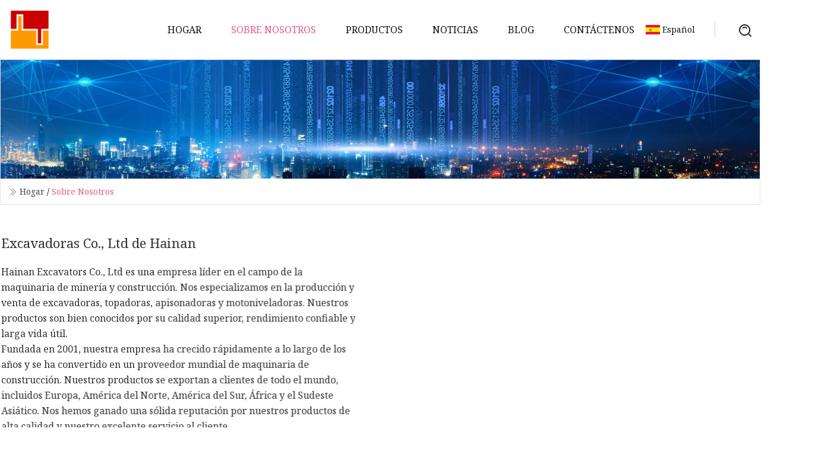

--- FILE ---
content_type: text/html; charset=utf-8
request_url: https://es.wamxuanexpo.com/about-us
body_size: 3423
content:
<!doctype html>
<html lang="es">
<head>
<meta charset="utf-8" />
<title>Sobre nosotros | Excavadoras Co., Ltd de Hainan</title>
<meta name="description" content="Sobre nosotros" />
<meta name="keywords" content="Sobre nosotros" />
<meta name="viewport" content="width=device-width, initial-scale=1.0" />
<meta name="application-name" content="Excavadoras Co., Ltd de Hainan" />
<meta name="twitter:card" content="summary" />
<meta name="twitter:title" content="Sobre nosotros | Excavadoras Co., Ltd de Hainan" />
<meta name="twitter:description" content="Sobre nosotros" />
<meta name="twitter:image" content="https://es.wamxuanexpo.com/uploadimg/logo12913.png" />
<meta http-equiv="X-UA-Compatible" content="IE=edge" />
<meta property="og:site_name" content="Excavadoras Co., Ltd de Hainan" />
<meta property="og:type" content="website" />
<meta property="og:title" content="Sobre nosotros | Excavadoras Co., Ltd de Hainan" />
<meta property="og:description" content="Sobre nosotros" />
<meta property="og:url" content="https://es.wamxuanexpo.com/about-us" />
<meta property="og:image" content="https://es.wamxuanexpo.com/uploadimg/logo12913.png" />
<link href="https://es.wamxuanexpo.com/about-us" rel="canonical" />
<link href="https://es.wamxuanexpo.com/uploadimg/ico12913.png" rel="shortcut icon" type="image/x-icon" />
<link href="https://fonts.googleapis.com" rel="preconnect" />
<link href="https://fonts.gstatic.com" rel="preconnect" crossorigin />
<link href="https://fonts.googleapis.com/css2?family=Noto+Serif&display=swap" rel="stylesheet" />
<link href="/themes/hestia/toast.css" rel="stylesheet" />
<link href="/themes/hestia/pink/style.css" rel="stylesheet" />
<link href="/themes/hestia/pink/page.css" rel="stylesheet" />
<link href="/themes/hestia/aos.css" rel="stylesheet" />
<script type="application/ld+json">[{"@context":"https://schema.org/","@type":"BreadcrumbList","itemListElement":[{"@type":"ListItem","name":"Hogar","position":1,"item":"http://es.wamxuanexpo.com/"},{"@type":"ListItem","name":"Sobre nosotros","position":2,"item":"https://es.wamxuanexpo.com/about-us"}]}]</script>
<script type="text/javascript" src="//info.53hu.net/traffic.js?id=08a984h6ak"></script>
</head>
<body class="index">
<!-- header -->
<header>
  <div class="container">
    <a href="/" class="head-logo" title="Excavadoras Co., Ltd de Hainan"><img src="/uploadimg/logo12913.png" width="70" height="70" alt="Excavadoras Co., Ltd de Hainan"><span>Excavadoras Co., Ltd de Hainan</span></a>
    <div class="menu-btn"><em></em><em></em><em></em></div>
    <div class="head-content">
      <nav class="nav"> 
        <ul>
          <li><a href="/">Hogar</a></li>
          <li class="active"><a href="/about-us">Sobre nosotros</a></li>
          <li><a href="/products">Productos</a><em class="iconfont icon-xiangxia"></em>
            <ul class="submenu">
              <li><a href="/excavators">Excavadoras</a></li>
              <li><a href="/bulldozers">topadoras</a></li>
              <li><a href="/road-rollers">Apisonadoras</a></li>
              <li><a href="/motor-graders">Motoniveladoras</a></li>
              <li><a href="/wheel-loaders">Cargadoras de ruedas</a></li>
              <li><a href="/backhoe-loaders">Retroexcavadoras</a></li>
              <li><a href="/skid-steer-loaders">Cargadoras compactas</a></li>
            </ul>
          </li>
          <li><a href="/news">Noticias</a></li>
          <li><a href="/blog">Blog</a></li>
          <li><a href="/contact-us">Cont&#xE1;ctenos</a></li>
        </ul>
      </nav>
      <div class="head-search"><img src="/themes/hestia/images/search.png" width="21" height="21" alt="search"></div>
      <div class="search-input">
        <input type="text" name="" id="textsearch" placeholder="Keyword">
        <div class="search-btn" onclick="SearchProBtn()"><em class="iconfont icon-search"></em></div>
      </div>
    </div>
    <div class="languagelist">
      <div class="languagelist-title"><img src="/themes/hestia/images/language/es.png" alt="es"><span>Espa&#xF1;ol</span></div>
      <div class="languagelist-drop"><span class="languagelist-arrow"></span>
        <ul class="languagelist-wrap">
           <li class="languagelist-active"><a href="https://es.wamxuanexpo.com/about-us"><img src="/themes/hestia/images/language/es.png" width="24" height="16" alt="Espa&#xF1;ol" title="es">Espa&#xF1;ol</a></li>
                                    <li>
                                        <a href="https://www.wamxuanexpo.com/about-us">
                                            <img src="/themes/hestia/images/language/en.png" width="24" height="16" alt="English" title="en">
                                            English
                                        </a>
                                    </li>
                                    <li>
                                    <a href="https://fr.wamxuanexpo.com/about-us">
                                            <img src="/themes/hestia/images/language/fr.png" width="24" height="16" alt="Français" title="fr">
                                            Français
                                        </a>
                                    </li>
                                    <li>
                                    <a href="https://de.wamxuanexpo.com/about-us">
                                            <img src="/themes/hestia/images/language/de.png" width="24" height="16" alt="Deutsch" title="de">
                                            Deutsch
                                        </a>
                                    </li>
                                    <li>
                                        <a href="https://it.wamxuanexpo.com/about-us">
                                            <img src="/themes/hestia/images/language/it.png" width="24" height="16" alt="Italiano" title="it">
                                            Italiano
                                        </a>
                                    </li>
                                    <li>
                                    <a href="https://pt.wamxuanexpo.com/about-us">
                                            <img src="/themes/hestia/images/language/pt.png" width="24" height="16" alt="Português" title="pt">
                                            Português
                                        </a>
                                    </li>
                                    <li>
                                    <a href="https://ja.wamxuanexpo.com/about-us"><img src="/themes/hestia/images/language/ja.png" width="24" height="16" alt="日本語" title="ja"> 日本語</a>
                                    </li>
                                    <li>
                                    <a href="https://ko.wamxuanexpo.com/about-us"><img src="/themes/hestia/images/language/ko.png" width="24" height="16" alt="한국어" title="ko"> 한국어</a>
                                    </li>
                                    <li>
                                    <a href="https://ru.wamxuanexpo.com/about-us"><img src="/themes/hestia/images/language/ru.png" width="24" height="16" alt="Русский" title="ru"> Русский</a>
                                    </li>
        </ul>
      </div>
    </div>
  </div>
</header>
<!-- header -->
<!-- main -->
<main>
  <section class="about-banner">
    <div class="about-banner-content"><img src="/themes/hestia/images/inner-banner.webp" alt="banner" class="about-banner-img">
      <div class="container about-banner-crumbs"><em class="iconfont icon-jiantou1"></em><a href="/" class="about-banner-crumbs-title">Hogar</a> / <span class="about-banner-crumbs-present">Sobre nosotros</span></div>
    </div>
  </section>
  <section class="about-section">
    <div class="container">
      <div class="about-content">
        <div class="about-left" data-aos="fade-right" data-aos-duration="800"><span class="home-wrie"></span>
          <h1 class="enterprise">Excavadoras Co., Ltd de Hainan</h1>
          <div class="about-text"><p> Hainan Excavators Co., Ltd es una empresa líder en el campo de la maquinaria de minería y construcción.  Nos especializamos en la producción y venta de excavadoras, topadoras, apisonadoras y motoniveladoras.  Nuestros productos son bien conocidos por su calidad superior, rendimiento confiable y larga vida útil.</p><p> Fundada en 2001, nuestra empresa ha crecido rápidamente a lo largo de los años y se ha convertido en un proveedor mundial de maquinaria de construcción.  Nuestros productos se exportan a clientes de todo el mundo, incluidos Europa, América del Norte, América del Sur, África y el Sudeste Asiático.  Nos hemos ganado una sólida reputación por nuestros productos de alta calidad y nuestro excelente servicio al cliente.</p><p> En Hainan Excavators Co., Ltd, estamos comprometidos con los más altos estándares de diseño, desarrollo y fabricación de productos.  Nuestros ingenieros experimentados utilizan tecnología avanzada para garantizar que cada equipo que producimos cumpla o supere todos los estándares de la industria.  También invertimos mucho en investigación y desarrollo para mantenernos a la vanguardia de la innovación tecnológica.  Esto nos permite ofrecer a nuestros clientes los equipos más avanzados y eficientes del mercado.</p><p> Ofrecemos una amplia gama de excavadoras, topadoras, apisonadoras y motoniveladoras para satisfacer las necesidades de nuestros clientes.  Nuestro equipo es ideal para proyectos de todo tipo y tamaño, desde excavaciones a pequeña escala hasta operaciones mineras a gran escala.  Con nuestra amplia gama de productos, podemos proporcionar soluciones personalizadas para las necesidades específicas de cada cliente.</p><p> En Hainan Excavators Co., Ltd, nos enorgullecemos de nuestro compromiso con la calidad y el servicio al cliente.  Contamos con un equipo de profesionales altamente capacitados que se dedican a brindar a nuestros clientes el mejor servicio posible.  Desde la consulta inicial hasta el soporte continuo, trabajamos estrechamente con nuestros clientes para garantizar que se satisfagan sus necesidades y se superen sus expectativas.</p><p> En general, Hainan Excavators Co., Ltd es un nombre confiable en la industria de maquinaria de minería y construcción.  Nuestro compromiso con la calidad, la innovación y el servicio al cliente se refleja en los productos que producimos y las relaciones que construimos con nuestros clientes.  Estamos orgullosos de ser un líder global en nuestro campo y esperamos continuar sirviendo a nuestros clientes durante muchos años más.</p></div>
        </div>
        <div class="about-right lazy-wrap" data-aos="fade-left" data-aos-duration="800"><img data-src="/uploadimg/about3084.jpg" class="lazy" alt="Excavadoras Co., Ltd de Hainan">
          <div class="lazy-load">
            <div></div>
            <div></div>
          </div>
        </div>
      </div>
    </div>
  </section>
</main>
 
<!-- main -->
<!-- footer -->
<footer class="footer">
  <div class="container footer-top">
    <div class="footer-content footer-left" data-aos="fade-up" data-aos-duration="900">
      <p class="footer-item-title">Navegacion rapida</p>
      <span class="wrie"></span>
      <ul>
        <li><a href="/"><em class="iconfont icon-jinrujiantou"></em>Hogar</a></li>
        <li><a href="/about-us"><em class="iconfont icon-jinrujiantou"></em>Sobre nosotros</a></li>
        <li><a href="/products"><em class="iconfont icon-jinrujiantou"></em>Productos</a></li>
        <li><a href="/news"><em class="iconfont icon-jinrujiantou"></em>Noticias</a></li>
        <li><a href="/blog"><em class="iconfont icon-jinrujiantou"></em>Blog</a></li>
        <li><a href="/contact-us"><em class="iconfont icon-jinrujiantou"></em>Cont&#xE1;ctenos</a></li>
        <li><a href="/sitemap.xml"><em class="iconfont icon-jinrujiantou"></em>mapa del sitio</a></li>
      </ul>
    </div>
    <div class="footer-content footer-center" data-aos="fade-up" data-aos-duration="1000">
      <p class="footer-item-title">Producto</p>
      <span class="wrie"></span>
      <div class="footer-center-content">
        <ul class="footer-center-content-left">
          <li><a href="/excavators"><em class="iconfont icon-jinrujiantou"></em>Excavadoras</a></li>
          <li><a href="/bulldozers"><em class="iconfont icon-jinrujiantou"></em>topadoras</a></li>
          <li><a href="/road-rollers"><em class="iconfont icon-jinrujiantou"></em>Apisonadoras</a></li>
          <li><a href="/motor-graders"><em class="iconfont icon-jinrujiantou"></em>Motoniveladoras</a></li>
          <li><a href="/wheel-loaders"><em class="iconfont icon-jinrujiantou"></em>Cargadoras de ruedas</a></li>
          <li><a href="/backhoe-loaders"><em class="iconfont icon-jinrujiantou"></em>Retroexcavadoras</a></li>
          <li><a href="/skid-steer-loaders"><em class="iconfont icon-jinrujiantou"></em>Cargadoras compactas</a></li>
        </ul>
      </div>
    </div>
    <div class="footer-content footer-right" data-aos="fade-up" data-aos-duration="1100">
      <p class="footer-item-title">Empresa socia</p>
      <span class="wrie"></span>
      <ul>
<li><a href="https://es.zm-gabionmesh.com/" target="_blank">Productos de malla de alambre de Hebei Zhongman Co., Ltd.</a></li>      </ul>
    </div>
  </div>
  <div class="container footer-bottom">
    <ul>
      <li><a href="/products" rel="nofollow" title="facebook"><em class="iconfont icon-facebook"></em></a></li>
      <li><a href="/products" rel="nofollow" title="twitter"><em class="iconfont icon-twitter-fill"></em></a></li>
      <li><a href="/products" rel="nofollow" title="pinterest"><em class="iconfont icon-pinterestpinterest30"></em></a></li>
      <li><a href="/products" rel="nofollow" title="linkedin"><em class="iconfont icon-linkedin"></em></a></li>
      <li><a href="/products" rel="nofollow" title="TikTok"><em class="iconfont icon-icon_TikTok"></em></a></li>
      <li><a href="/products" rel="nofollow" title="youtube"><em class="iconfont icon-youtube"></em></a></li>
    </ul>
    <p>Copyright &copy; es.wamxuanexpo.com, Todos los derechos reservados.&nbsp;&nbsp;<a href="/privacy-policy">Privacy Policy</a></p>
    <p>Correo electr&#xF3;nico <a href="mail:sharon@wamxuanexpo.com" target="_blank"><span class="__cf_email__" data-cfemail="0b78636a7964654b7c6a66737e6a656e737b6425686466">[email&#160;protected]</span></a></p>
  </div>
  <div class="gotop"><span>TOP</span></div>
</footer>
<!-- footer -->
 
<!-- script --> 
<script data-cfasync="false" src="/cdn-cgi/scripts/5c5dd728/cloudflare-static/email-decode.min.js"></script><script src="/themes/hestia/js/jq.3.6.1.js"></script>
<script src="/themes/hestia/js/lazyload.js"></script>
<script src="/themes/hestia/js/aos.js"></script>
<script src="/themes/hestia/js/totast.js"></script>
<script src="/themes/hestia/js/head.js"></script>
<script defer src="https://static.cloudflareinsights.com/beacon.min.js/vcd15cbe7772f49c399c6a5babf22c1241717689176015" integrity="sha512-ZpsOmlRQV6y907TI0dKBHq9Md29nnaEIPlkf84rnaERnq6zvWvPUqr2ft8M1aS28oN72PdrCzSjY4U6VaAw1EQ==" data-cf-beacon='{"version":"2024.11.0","token":"72099ca8dfbd49c59c8b51a96ba1f282","r":1,"server_timing":{"name":{"cfCacheStatus":true,"cfEdge":true,"cfExtPri":true,"cfL4":true,"cfOrigin":true,"cfSpeedBrain":true},"location_startswith":null}}' crossorigin="anonymous"></script>
</body>
</html>
